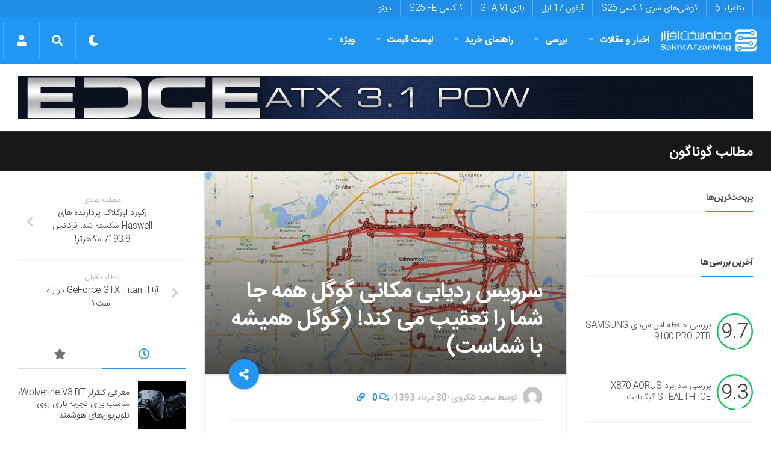

--- FILE ---
content_type: text/html; charset=utf-8
request_url: https://www.google.com/recaptcha/api2/anchor?ar=1&k=6LdjgAUTAAAAADc1eS_tJEkBSGdGzGUictjRFEG0&co=aHR0cHM6Ly9zYWtodGFmemFybWFnLmNvbTo0NDM.&hl=en&v=PoyoqOPhxBO7pBk68S4YbpHZ&size=normal&anchor-ms=20000&execute-ms=30000&cb=9vohdo8357d7
body_size: 49675
content:
<!DOCTYPE HTML><html dir="ltr" lang="en"><head><meta http-equiv="Content-Type" content="text/html; charset=UTF-8">
<meta http-equiv="X-UA-Compatible" content="IE=edge">
<title>reCAPTCHA</title>
<style type="text/css">
/* cyrillic-ext */
@font-face {
  font-family: 'Roboto';
  font-style: normal;
  font-weight: 400;
  font-stretch: 100%;
  src: url(//fonts.gstatic.com/s/roboto/v48/KFO7CnqEu92Fr1ME7kSn66aGLdTylUAMa3GUBHMdazTgWw.woff2) format('woff2');
  unicode-range: U+0460-052F, U+1C80-1C8A, U+20B4, U+2DE0-2DFF, U+A640-A69F, U+FE2E-FE2F;
}
/* cyrillic */
@font-face {
  font-family: 'Roboto';
  font-style: normal;
  font-weight: 400;
  font-stretch: 100%;
  src: url(//fonts.gstatic.com/s/roboto/v48/KFO7CnqEu92Fr1ME7kSn66aGLdTylUAMa3iUBHMdazTgWw.woff2) format('woff2');
  unicode-range: U+0301, U+0400-045F, U+0490-0491, U+04B0-04B1, U+2116;
}
/* greek-ext */
@font-face {
  font-family: 'Roboto';
  font-style: normal;
  font-weight: 400;
  font-stretch: 100%;
  src: url(//fonts.gstatic.com/s/roboto/v48/KFO7CnqEu92Fr1ME7kSn66aGLdTylUAMa3CUBHMdazTgWw.woff2) format('woff2');
  unicode-range: U+1F00-1FFF;
}
/* greek */
@font-face {
  font-family: 'Roboto';
  font-style: normal;
  font-weight: 400;
  font-stretch: 100%;
  src: url(//fonts.gstatic.com/s/roboto/v48/KFO7CnqEu92Fr1ME7kSn66aGLdTylUAMa3-UBHMdazTgWw.woff2) format('woff2');
  unicode-range: U+0370-0377, U+037A-037F, U+0384-038A, U+038C, U+038E-03A1, U+03A3-03FF;
}
/* math */
@font-face {
  font-family: 'Roboto';
  font-style: normal;
  font-weight: 400;
  font-stretch: 100%;
  src: url(//fonts.gstatic.com/s/roboto/v48/KFO7CnqEu92Fr1ME7kSn66aGLdTylUAMawCUBHMdazTgWw.woff2) format('woff2');
  unicode-range: U+0302-0303, U+0305, U+0307-0308, U+0310, U+0312, U+0315, U+031A, U+0326-0327, U+032C, U+032F-0330, U+0332-0333, U+0338, U+033A, U+0346, U+034D, U+0391-03A1, U+03A3-03A9, U+03B1-03C9, U+03D1, U+03D5-03D6, U+03F0-03F1, U+03F4-03F5, U+2016-2017, U+2034-2038, U+203C, U+2040, U+2043, U+2047, U+2050, U+2057, U+205F, U+2070-2071, U+2074-208E, U+2090-209C, U+20D0-20DC, U+20E1, U+20E5-20EF, U+2100-2112, U+2114-2115, U+2117-2121, U+2123-214F, U+2190, U+2192, U+2194-21AE, U+21B0-21E5, U+21F1-21F2, U+21F4-2211, U+2213-2214, U+2216-22FF, U+2308-230B, U+2310, U+2319, U+231C-2321, U+2336-237A, U+237C, U+2395, U+239B-23B7, U+23D0, U+23DC-23E1, U+2474-2475, U+25AF, U+25B3, U+25B7, U+25BD, U+25C1, U+25CA, U+25CC, U+25FB, U+266D-266F, U+27C0-27FF, U+2900-2AFF, U+2B0E-2B11, U+2B30-2B4C, U+2BFE, U+3030, U+FF5B, U+FF5D, U+1D400-1D7FF, U+1EE00-1EEFF;
}
/* symbols */
@font-face {
  font-family: 'Roboto';
  font-style: normal;
  font-weight: 400;
  font-stretch: 100%;
  src: url(//fonts.gstatic.com/s/roboto/v48/KFO7CnqEu92Fr1ME7kSn66aGLdTylUAMaxKUBHMdazTgWw.woff2) format('woff2');
  unicode-range: U+0001-000C, U+000E-001F, U+007F-009F, U+20DD-20E0, U+20E2-20E4, U+2150-218F, U+2190, U+2192, U+2194-2199, U+21AF, U+21E6-21F0, U+21F3, U+2218-2219, U+2299, U+22C4-22C6, U+2300-243F, U+2440-244A, U+2460-24FF, U+25A0-27BF, U+2800-28FF, U+2921-2922, U+2981, U+29BF, U+29EB, U+2B00-2BFF, U+4DC0-4DFF, U+FFF9-FFFB, U+10140-1018E, U+10190-1019C, U+101A0, U+101D0-101FD, U+102E0-102FB, U+10E60-10E7E, U+1D2C0-1D2D3, U+1D2E0-1D37F, U+1F000-1F0FF, U+1F100-1F1AD, U+1F1E6-1F1FF, U+1F30D-1F30F, U+1F315, U+1F31C, U+1F31E, U+1F320-1F32C, U+1F336, U+1F378, U+1F37D, U+1F382, U+1F393-1F39F, U+1F3A7-1F3A8, U+1F3AC-1F3AF, U+1F3C2, U+1F3C4-1F3C6, U+1F3CA-1F3CE, U+1F3D4-1F3E0, U+1F3ED, U+1F3F1-1F3F3, U+1F3F5-1F3F7, U+1F408, U+1F415, U+1F41F, U+1F426, U+1F43F, U+1F441-1F442, U+1F444, U+1F446-1F449, U+1F44C-1F44E, U+1F453, U+1F46A, U+1F47D, U+1F4A3, U+1F4B0, U+1F4B3, U+1F4B9, U+1F4BB, U+1F4BF, U+1F4C8-1F4CB, U+1F4D6, U+1F4DA, U+1F4DF, U+1F4E3-1F4E6, U+1F4EA-1F4ED, U+1F4F7, U+1F4F9-1F4FB, U+1F4FD-1F4FE, U+1F503, U+1F507-1F50B, U+1F50D, U+1F512-1F513, U+1F53E-1F54A, U+1F54F-1F5FA, U+1F610, U+1F650-1F67F, U+1F687, U+1F68D, U+1F691, U+1F694, U+1F698, U+1F6AD, U+1F6B2, U+1F6B9-1F6BA, U+1F6BC, U+1F6C6-1F6CF, U+1F6D3-1F6D7, U+1F6E0-1F6EA, U+1F6F0-1F6F3, U+1F6F7-1F6FC, U+1F700-1F7FF, U+1F800-1F80B, U+1F810-1F847, U+1F850-1F859, U+1F860-1F887, U+1F890-1F8AD, U+1F8B0-1F8BB, U+1F8C0-1F8C1, U+1F900-1F90B, U+1F93B, U+1F946, U+1F984, U+1F996, U+1F9E9, U+1FA00-1FA6F, U+1FA70-1FA7C, U+1FA80-1FA89, U+1FA8F-1FAC6, U+1FACE-1FADC, U+1FADF-1FAE9, U+1FAF0-1FAF8, U+1FB00-1FBFF;
}
/* vietnamese */
@font-face {
  font-family: 'Roboto';
  font-style: normal;
  font-weight: 400;
  font-stretch: 100%;
  src: url(//fonts.gstatic.com/s/roboto/v48/KFO7CnqEu92Fr1ME7kSn66aGLdTylUAMa3OUBHMdazTgWw.woff2) format('woff2');
  unicode-range: U+0102-0103, U+0110-0111, U+0128-0129, U+0168-0169, U+01A0-01A1, U+01AF-01B0, U+0300-0301, U+0303-0304, U+0308-0309, U+0323, U+0329, U+1EA0-1EF9, U+20AB;
}
/* latin-ext */
@font-face {
  font-family: 'Roboto';
  font-style: normal;
  font-weight: 400;
  font-stretch: 100%;
  src: url(//fonts.gstatic.com/s/roboto/v48/KFO7CnqEu92Fr1ME7kSn66aGLdTylUAMa3KUBHMdazTgWw.woff2) format('woff2');
  unicode-range: U+0100-02BA, U+02BD-02C5, U+02C7-02CC, U+02CE-02D7, U+02DD-02FF, U+0304, U+0308, U+0329, U+1D00-1DBF, U+1E00-1E9F, U+1EF2-1EFF, U+2020, U+20A0-20AB, U+20AD-20C0, U+2113, U+2C60-2C7F, U+A720-A7FF;
}
/* latin */
@font-face {
  font-family: 'Roboto';
  font-style: normal;
  font-weight: 400;
  font-stretch: 100%;
  src: url(//fonts.gstatic.com/s/roboto/v48/KFO7CnqEu92Fr1ME7kSn66aGLdTylUAMa3yUBHMdazQ.woff2) format('woff2');
  unicode-range: U+0000-00FF, U+0131, U+0152-0153, U+02BB-02BC, U+02C6, U+02DA, U+02DC, U+0304, U+0308, U+0329, U+2000-206F, U+20AC, U+2122, U+2191, U+2193, U+2212, U+2215, U+FEFF, U+FFFD;
}
/* cyrillic-ext */
@font-face {
  font-family: 'Roboto';
  font-style: normal;
  font-weight: 500;
  font-stretch: 100%;
  src: url(//fonts.gstatic.com/s/roboto/v48/KFO7CnqEu92Fr1ME7kSn66aGLdTylUAMa3GUBHMdazTgWw.woff2) format('woff2');
  unicode-range: U+0460-052F, U+1C80-1C8A, U+20B4, U+2DE0-2DFF, U+A640-A69F, U+FE2E-FE2F;
}
/* cyrillic */
@font-face {
  font-family: 'Roboto';
  font-style: normal;
  font-weight: 500;
  font-stretch: 100%;
  src: url(//fonts.gstatic.com/s/roboto/v48/KFO7CnqEu92Fr1ME7kSn66aGLdTylUAMa3iUBHMdazTgWw.woff2) format('woff2');
  unicode-range: U+0301, U+0400-045F, U+0490-0491, U+04B0-04B1, U+2116;
}
/* greek-ext */
@font-face {
  font-family: 'Roboto';
  font-style: normal;
  font-weight: 500;
  font-stretch: 100%;
  src: url(//fonts.gstatic.com/s/roboto/v48/KFO7CnqEu92Fr1ME7kSn66aGLdTylUAMa3CUBHMdazTgWw.woff2) format('woff2');
  unicode-range: U+1F00-1FFF;
}
/* greek */
@font-face {
  font-family: 'Roboto';
  font-style: normal;
  font-weight: 500;
  font-stretch: 100%;
  src: url(//fonts.gstatic.com/s/roboto/v48/KFO7CnqEu92Fr1ME7kSn66aGLdTylUAMa3-UBHMdazTgWw.woff2) format('woff2');
  unicode-range: U+0370-0377, U+037A-037F, U+0384-038A, U+038C, U+038E-03A1, U+03A3-03FF;
}
/* math */
@font-face {
  font-family: 'Roboto';
  font-style: normal;
  font-weight: 500;
  font-stretch: 100%;
  src: url(//fonts.gstatic.com/s/roboto/v48/KFO7CnqEu92Fr1ME7kSn66aGLdTylUAMawCUBHMdazTgWw.woff2) format('woff2');
  unicode-range: U+0302-0303, U+0305, U+0307-0308, U+0310, U+0312, U+0315, U+031A, U+0326-0327, U+032C, U+032F-0330, U+0332-0333, U+0338, U+033A, U+0346, U+034D, U+0391-03A1, U+03A3-03A9, U+03B1-03C9, U+03D1, U+03D5-03D6, U+03F0-03F1, U+03F4-03F5, U+2016-2017, U+2034-2038, U+203C, U+2040, U+2043, U+2047, U+2050, U+2057, U+205F, U+2070-2071, U+2074-208E, U+2090-209C, U+20D0-20DC, U+20E1, U+20E5-20EF, U+2100-2112, U+2114-2115, U+2117-2121, U+2123-214F, U+2190, U+2192, U+2194-21AE, U+21B0-21E5, U+21F1-21F2, U+21F4-2211, U+2213-2214, U+2216-22FF, U+2308-230B, U+2310, U+2319, U+231C-2321, U+2336-237A, U+237C, U+2395, U+239B-23B7, U+23D0, U+23DC-23E1, U+2474-2475, U+25AF, U+25B3, U+25B7, U+25BD, U+25C1, U+25CA, U+25CC, U+25FB, U+266D-266F, U+27C0-27FF, U+2900-2AFF, U+2B0E-2B11, U+2B30-2B4C, U+2BFE, U+3030, U+FF5B, U+FF5D, U+1D400-1D7FF, U+1EE00-1EEFF;
}
/* symbols */
@font-face {
  font-family: 'Roboto';
  font-style: normal;
  font-weight: 500;
  font-stretch: 100%;
  src: url(//fonts.gstatic.com/s/roboto/v48/KFO7CnqEu92Fr1ME7kSn66aGLdTylUAMaxKUBHMdazTgWw.woff2) format('woff2');
  unicode-range: U+0001-000C, U+000E-001F, U+007F-009F, U+20DD-20E0, U+20E2-20E4, U+2150-218F, U+2190, U+2192, U+2194-2199, U+21AF, U+21E6-21F0, U+21F3, U+2218-2219, U+2299, U+22C4-22C6, U+2300-243F, U+2440-244A, U+2460-24FF, U+25A0-27BF, U+2800-28FF, U+2921-2922, U+2981, U+29BF, U+29EB, U+2B00-2BFF, U+4DC0-4DFF, U+FFF9-FFFB, U+10140-1018E, U+10190-1019C, U+101A0, U+101D0-101FD, U+102E0-102FB, U+10E60-10E7E, U+1D2C0-1D2D3, U+1D2E0-1D37F, U+1F000-1F0FF, U+1F100-1F1AD, U+1F1E6-1F1FF, U+1F30D-1F30F, U+1F315, U+1F31C, U+1F31E, U+1F320-1F32C, U+1F336, U+1F378, U+1F37D, U+1F382, U+1F393-1F39F, U+1F3A7-1F3A8, U+1F3AC-1F3AF, U+1F3C2, U+1F3C4-1F3C6, U+1F3CA-1F3CE, U+1F3D4-1F3E0, U+1F3ED, U+1F3F1-1F3F3, U+1F3F5-1F3F7, U+1F408, U+1F415, U+1F41F, U+1F426, U+1F43F, U+1F441-1F442, U+1F444, U+1F446-1F449, U+1F44C-1F44E, U+1F453, U+1F46A, U+1F47D, U+1F4A3, U+1F4B0, U+1F4B3, U+1F4B9, U+1F4BB, U+1F4BF, U+1F4C8-1F4CB, U+1F4D6, U+1F4DA, U+1F4DF, U+1F4E3-1F4E6, U+1F4EA-1F4ED, U+1F4F7, U+1F4F9-1F4FB, U+1F4FD-1F4FE, U+1F503, U+1F507-1F50B, U+1F50D, U+1F512-1F513, U+1F53E-1F54A, U+1F54F-1F5FA, U+1F610, U+1F650-1F67F, U+1F687, U+1F68D, U+1F691, U+1F694, U+1F698, U+1F6AD, U+1F6B2, U+1F6B9-1F6BA, U+1F6BC, U+1F6C6-1F6CF, U+1F6D3-1F6D7, U+1F6E0-1F6EA, U+1F6F0-1F6F3, U+1F6F7-1F6FC, U+1F700-1F7FF, U+1F800-1F80B, U+1F810-1F847, U+1F850-1F859, U+1F860-1F887, U+1F890-1F8AD, U+1F8B0-1F8BB, U+1F8C0-1F8C1, U+1F900-1F90B, U+1F93B, U+1F946, U+1F984, U+1F996, U+1F9E9, U+1FA00-1FA6F, U+1FA70-1FA7C, U+1FA80-1FA89, U+1FA8F-1FAC6, U+1FACE-1FADC, U+1FADF-1FAE9, U+1FAF0-1FAF8, U+1FB00-1FBFF;
}
/* vietnamese */
@font-face {
  font-family: 'Roboto';
  font-style: normal;
  font-weight: 500;
  font-stretch: 100%;
  src: url(//fonts.gstatic.com/s/roboto/v48/KFO7CnqEu92Fr1ME7kSn66aGLdTylUAMa3OUBHMdazTgWw.woff2) format('woff2');
  unicode-range: U+0102-0103, U+0110-0111, U+0128-0129, U+0168-0169, U+01A0-01A1, U+01AF-01B0, U+0300-0301, U+0303-0304, U+0308-0309, U+0323, U+0329, U+1EA0-1EF9, U+20AB;
}
/* latin-ext */
@font-face {
  font-family: 'Roboto';
  font-style: normal;
  font-weight: 500;
  font-stretch: 100%;
  src: url(//fonts.gstatic.com/s/roboto/v48/KFO7CnqEu92Fr1ME7kSn66aGLdTylUAMa3KUBHMdazTgWw.woff2) format('woff2');
  unicode-range: U+0100-02BA, U+02BD-02C5, U+02C7-02CC, U+02CE-02D7, U+02DD-02FF, U+0304, U+0308, U+0329, U+1D00-1DBF, U+1E00-1E9F, U+1EF2-1EFF, U+2020, U+20A0-20AB, U+20AD-20C0, U+2113, U+2C60-2C7F, U+A720-A7FF;
}
/* latin */
@font-face {
  font-family: 'Roboto';
  font-style: normal;
  font-weight: 500;
  font-stretch: 100%;
  src: url(//fonts.gstatic.com/s/roboto/v48/KFO7CnqEu92Fr1ME7kSn66aGLdTylUAMa3yUBHMdazQ.woff2) format('woff2');
  unicode-range: U+0000-00FF, U+0131, U+0152-0153, U+02BB-02BC, U+02C6, U+02DA, U+02DC, U+0304, U+0308, U+0329, U+2000-206F, U+20AC, U+2122, U+2191, U+2193, U+2212, U+2215, U+FEFF, U+FFFD;
}
/* cyrillic-ext */
@font-face {
  font-family: 'Roboto';
  font-style: normal;
  font-weight: 900;
  font-stretch: 100%;
  src: url(//fonts.gstatic.com/s/roboto/v48/KFO7CnqEu92Fr1ME7kSn66aGLdTylUAMa3GUBHMdazTgWw.woff2) format('woff2');
  unicode-range: U+0460-052F, U+1C80-1C8A, U+20B4, U+2DE0-2DFF, U+A640-A69F, U+FE2E-FE2F;
}
/* cyrillic */
@font-face {
  font-family: 'Roboto';
  font-style: normal;
  font-weight: 900;
  font-stretch: 100%;
  src: url(//fonts.gstatic.com/s/roboto/v48/KFO7CnqEu92Fr1ME7kSn66aGLdTylUAMa3iUBHMdazTgWw.woff2) format('woff2');
  unicode-range: U+0301, U+0400-045F, U+0490-0491, U+04B0-04B1, U+2116;
}
/* greek-ext */
@font-face {
  font-family: 'Roboto';
  font-style: normal;
  font-weight: 900;
  font-stretch: 100%;
  src: url(//fonts.gstatic.com/s/roboto/v48/KFO7CnqEu92Fr1ME7kSn66aGLdTylUAMa3CUBHMdazTgWw.woff2) format('woff2');
  unicode-range: U+1F00-1FFF;
}
/* greek */
@font-face {
  font-family: 'Roboto';
  font-style: normal;
  font-weight: 900;
  font-stretch: 100%;
  src: url(//fonts.gstatic.com/s/roboto/v48/KFO7CnqEu92Fr1ME7kSn66aGLdTylUAMa3-UBHMdazTgWw.woff2) format('woff2');
  unicode-range: U+0370-0377, U+037A-037F, U+0384-038A, U+038C, U+038E-03A1, U+03A3-03FF;
}
/* math */
@font-face {
  font-family: 'Roboto';
  font-style: normal;
  font-weight: 900;
  font-stretch: 100%;
  src: url(//fonts.gstatic.com/s/roboto/v48/KFO7CnqEu92Fr1ME7kSn66aGLdTylUAMawCUBHMdazTgWw.woff2) format('woff2');
  unicode-range: U+0302-0303, U+0305, U+0307-0308, U+0310, U+0312, U+0315, U+031A, U+0326-0327, U+032C, U+032F-0330, U+0332-0333, U+0338, U+033A, U+0346, U+034D, U+0391-03A1, U+03A3-03A9, U+03B1-03C9, U+03D1, U+03D5-03D6, U+03F0-03F1, U+03F4-03F5, U+2016-2017, U+2034-2038, U+203C, U+2040, U+2043, U+2047, U+2050, U+2057, U+205F, U+2070-2071, U+2074-208E, U+2090-209C, U+20D0-20DC, U+20E1, U+20E5-20EF, U+2100-2112, U+2114-2115, U+2117-2121, U+2123-214F, U+2190, U+2192, U+2194-21AE, U+21B0-21E5, U+21F1-21F2, U+21F4-2211, U+2213-2214, U+2216-22FF, U+2308-230B, U+2310, U+2319, U+231C-2321, U+2336-237A, U+237C, U+2395, U+239B-23B7, U+23D0, U+23DC-23E1, U+2474-2475, U+25AF, U+25B3, U+25B7, U+25BD, U+25C1, U+25CA, U+25CC, U+25FB, U+266D-266F, U+27C0-27FF, U+2900-2AFF, U+2B0E-2B11, U+2B30-2B4C, U+2BFE, U+3030, U+FF5B, U+FF5D, U+1D400-1D7FF, U+1EE00-1EEFF;
}
/* symbols */
@font-face {
  font-family: 'Roboto';
  font-style: normal;
  font-weight: 900;
  font-stretch: 100%;
  src: url(//fonts.gstatic.com/s/roboto/v48/KFO7CnqEu92Fr1ME7kSn66aGLdTylUAMaxKUBHMdazTgWw.woff2) format('woff2');
  unicode-range: U+0001-000C, U+000E-001F, U+007F-009F, U+20DD-20E0, U+20E2-20E4, U+2150-218F, U+2190, U+2192, U+2194-2199, U+21AF, U+21E6-21F0, U+21F3, U+2218-2219, U+2299, U+22C4-22C6, U+2300-243F, U+2440-244A, U+2460-24FF, U+25A0-27BF, U+2800-28FF, U+2921-2922, U+2981, U+29BF, U+29EB, U+2B00-2BFF, U+4DC0-4DFF, U+FFF9-FFFB, U+10140-1018E, U+10190-1019C, U+101A0, U+101D0-101FD, U+102E0-102FB, U+10E60-10E7E, U+1D2C0-1D2D3, U+1D2E0-1D37F, U+1F000-1F0FF, U+1F100-1F1AD, U+1F1E6-1F1FF, U+1F30D-1F30F, U+1F315, U+1F31C, U+1F31E, U+1F320-1F32C, U+1F336, U+1F378, U+1F37D, U+1F382, U+1F393-1F39F, U+1F3A7-1F3A8, U+1F3AC-1F3AF, U+1F3C2, U+1F3C4-1F3C6, U+1F3CA-1F3CE, U+1F3D4-1F3E0, U+1F3ED, U+1F3F1-1F3F3, U+1F3F5-1F3F7, U+1F408, U+1F415, U+1F41F, U+1F426, U+1F43F, U+1F441-1F442, U+1F444, U+1F446-1F449, U+1F44C-1F44E, U+1F453, U+1F46A, U+1F47D, U+1F4A3, U+1F4B0, U+1F4B3, U+1F4B9, U+1F4BB, U+1F4BF, U+1F4C8-1F4CB, U+1F4D6, U+1F4DA, U+1F4DF, U+1F4E3-1F4E6, U+1F4EA-1F4ED, U+1F4F7, U+1F4F9-1F4FB, U+1F4FD-1F4FE, U+1F503, U+1F507-1F50B, U+1F50D, U+1F512-1F513, U+1F53E-1F54A, U+1F54F-1F5FA, U+1F610, U+1F650-1F67F, U+1F687, U+1F68D, U+1F691, U+1F694, U+1F698, U+1F6AD, U+1F6B2, U+1F6B9-1F6BA, U+1F6BC, U+1F6C6-1F6CF, U+1F6D3-1F6D7, U+1F6E0-1F6EA, U+1F6F0-1F6F3, U+1F6F7-1F6FC, U+1F700-1F7FF, U+1F800-1F80B, U+1F810-1F847, U+1F850-1F859, U+1F860-1F887, U+1F890-1F8AD, U+1F8B0-1F8BB, U+1F8C0-1F8C1, U+1F900-1F90B, U+1F93B, U+1F946, U+1F984, U+1F996, U+1F9E9, U+1FA00-1FA6F, U+1FA70-1FA7C, U+1FA80-1FA89, U+1FA8F-1FAC6, U+1FACE-1FADC, U+1FADF-1FAE9, U+1FAF0-1FAF8, U+1FB00-1FBFF;
}
/* vietnamese */
@font-face {
  font-family: 'Roboto';
  font-style: normal;
  font-weight: 900;
  font-stretch: 100%;
  src: url(//fonts.gstatic.com/s/roboto/v48/KFO7CnqEu92Fr1ME7kSn66aGLdTylUAMa3OUBHMdazTgWw.woff2) format('woff2');
  unicode-range: U+0102-0103, U+0110-0111, U+0128-0129, U+0168-0169, U+01A0-01A1, U+01AF-01B0, U+0300-0301, U+0303-0304, U+0308-0309, U+0323, U+0329, U+1EA0-1EF9, U+20AB;
}
/* latin-ext */
@font-face {
  font-family: 'Roboto';
  font-style: normal;
  font-weight: 900;
  font-stretch: 100%;
  src: url(//fonts.gstatic.com/s/roboto/v48/KFO7CnqEu92Fr1ME7kSn66aGLdTylUAMa3KUBHMdazTgWw.woff2) format('woff2');
  unicode-range: U+0100-02BA, U+02BD-02C5, U+02C7-02CC, U+02CE-02D7, U+02DD-02FF, U+0304, U+0308, U+0329, U+1D00-1DBF, U+1E00-1E9F, U+1EF2-1EFF, U+2020, U+20A0-20AB, U+20AD-20C0, U+2113, U+2C60-2C7F, U+A720-A7FF;
}
/* latin */
@font-face {
  font-family: 'Roboto';
  font-style: normal;
  font-weight: 900;
  font-stretch: 100%;
  src: url(//fonts.gstatic.com/s/roboto/v48/KFO7CnqEu92Fr1ME7kSn66aGLdTylUAMa3yUBHMdazQ.woff2) format('woff2');
  unicode-range: U+0000-00FF, U+0131, U+0152-0153, U+02BB-02BC, U+02C6, U+02DA, U+02DC, U+0304, U+0308, U+0329, U+2000-206F, U+20AC, U+2122, U+2191, U+2193, U+2212, U+2215, U+FEFF, U+FFFD;
}

</style>
<link rel="stylesheet" type="text/css" href="https://www.gstatic.com/recaptcha/releases/PoyoqOPhxBO7pBk68S4YbpHZ/styles__ltr.css">
<script nonce="9MPzQeLP9-m7oFM6utzt5g" type="text/javascript">window['__recaptcha_api'] = 'https://www.google.com/recaptcha/api2/';</script>
<script type="text/javascript" src="https://www.gstatic.com/recaptcha/releases/PoyoqOPhxBO7pBk68S4YbpHZ/recaptcha__en.js" nonce="9MPzQeLP9-m7oFM6utzt5g">
      
    </script></head>
<body><div id="rc-anchor-alert" class="rc-anchor-alert"></div>
<input type="hidden" id="recaptcha-token" value="[base64]">
<script type="text/javascript" nonce="9MPzQeLP9-m7oFM6utzt5g">
      recaptcha.anchor.Main.init("[\x22ainput\x22,[\x22bgdata\x22,\x22\x22,\[base64]/[base64]/[base64]/ZyhXLGgpOnEoW04sMjEsbF0sVywwKSxoKSxmYWxzZSxmYWxzZSl9Y2F0Y2goayl7RygzNTgsVyk/[base64]/[base64]/[base64]/[base64]/[base64]/[base64]/[base64]/bmV3IEJbT10oRFswXSk6dz09Mj9uZXcgQltPXShEWzBdLERbMV0pOnc9PTM/bmV3IEJbT10oRFswXSxEWzFdLERbMl0pOnc9PTQ/[base64]/[base64]/[base64]/[base64]/[base64]\\u003d\x22,\[base64]\\u003d\\u003d\x22,\x22LWw5WMOAeRDCg8KmwpLDnMKQw7nCgsOQMsKkVsOSfsOyOcOSwoB8wozCiibCk3dpb0jClMKWb3vDjDIKfHLDkmEmwqEMBMKralDCrRl0wqEnwqHCugHDr8OYw4xmw7olw44ddz/DocOWwo1KcVhTwqHCvyjCq8OQBMO1ccO0wpzCkB53GRNpRzfCllbDuibDtkfDhVItbwEvdMKJORfCmm3Ct33DoMKbw7rDgMOhJMKHwr4IMsO8HMOFwp3Co0zClxx7BsKYwrUkOGVBYEoSMMO8UHTDp8Oxw7Mnw5RawpBfKCXDrzvCgcOcw7jCqVYgw5/CilJHw4PDjxTDsiQ+PzXDusKQw6LCv8Kqwr5ww4rDvQ3Ch8OHw7DCqW/CvwvCtsOlWBNzFsOFwopBwqvDoXlWw51fwo9+PcO1w4AtQSrChcKMwqNFwqMOa8O8K8Kzwod6woMCw4Vnw5bCjgbDlcOfUX7DnClIw7TDp8O/w6x4LCzDkMKKw5xYwo59eTnCh2JLw6rCiXwnwr0sw4jCgQHDusKkWjU9wrsLwqQqS8Oqw4JFw5jDhsKWEB89YVoMdSgeAxLDtMOLKUxow5fDhcOrw4jDk8Oiw7Nfw7zCj8Oiw5bDgMO9K2Bpw7dLPMOVw5/[base64]/Ci8O6w47DrMOACcKVH8O5w77CizfCrMKpw7VManJuwp7DjsOHcsOJNsKYJMKvwrgAEl4UTzpcQ3TDrBHDiGnCjcKbwr/Cq3nDgsOYccKhZ8O9PiYbwroeDk8LwqoSwq3Cg8OYwohtR1HDqcO5wpvCqUXDt8OlwoRleMOwwrZ+GcOMQS/CuQVjwpdlRkrDuD7CmQzCisOtP8KiMW7DrMOGwqLDjkZjw7zCjcOWwpDCqMOnV8KmDUldK8K1w7hoOybCpVXCt3bDrcOpLGcmwplsagFpY8KmwpXCvsOVQVDCnxQ9WCwgAH/DlWoYLDbDk2zDqBp2HF/Cu8OTwqLDqsKIwqHCi3UYw53Cn8KEwpcVDcOqV8K/w6AFw4Ryw6HDtsOFwqpYH1NXQcKLWhECw755wr5Dfiluaw7Cuk3Cn8KXwrJYAi8fwrnClcKfw68Aw4HCtMO9wqUbQsOiaVXCkSEpa0bCnVjDrcOnwo4hwppuCwFRwpfCqAprYV9xc8OPw6rDkkHDicO1MMO3PS5FTy/CrW7ClsOAw4bCnD3CkcK5P8KVw7psw7bDrMO+w692LcOVI8O/w6TDryNHNhnDvz7Cu2vDscK5QMOdFzYfw5x/[base64]/CvDVYbHjDksOMw6jDjcO7w5vCscKJwo3DhirChXtvwr5vw7TCt8K9wo/[base64]/CvsOnZljCr3o0D8OzIy7CucOPBsKXdD1qTGbDrcKkBVRFw7HCmijCqsOgPyfDsMKBSl5Qw5RRwr87w6ssw7d2WMKoAX7DlsK/[base64]/CnsOrwq10BFnDvcK9w7wPcMKuw44zwrQDw57CklzCqUpdwqjDtcOLw4Buw5EdBcKja8KTw4XCjiLChHfDvHPDrMKWUMOdesKrAcKECMKew51tw5/Cj8K6w4jCiMO+w6fDnMO4YA4pw65RYcOQKxPDoMKeSHvDn2QEeMK3McKcXMKaw69Qw6oww657w5FqHHAgfRnCpVUowrHDncKGbSjDuCLDgsO2woNMwqPDtG/DssOTCcKQFA0pK8Orc8KHGBPDjkjDkXhEQcKAw5TDq8Kiwr/[base64]/[base64]/Dg8OkMwrCmjbCvWEkTsKDw6M8wrLDnS3Co8KzwofDusKcS8O7wp5AwrrDhsO3wrZYw5DCqMKMdcOswpIIVcOEVgd2w5PChsKgwocHDH3DuG7CrTcUWCpawovCucOCwo/ClMKUbMKQw5fDsmQ7OsKAwqd4wpzCrMKfCjLCmMKpw57ChAMEw4TCmGU2woEdBcKvw6RnJsOlSsKYBsOcOcOuw7/[base64]/w6oqKMOKwo9qFWYiwqnCi3wIH8KqSUJSw6HDnMKMw6Q4w53CkMKvIcOKw6rDrU/CrMK8OcKQw7HDjlzDqBTCq8Opw64uwrTDsCDCmcOeUMOGJErDssO8OMK8KcOAw58jw7Vrwq0dbXjCvW7ClTfCmMOYHkJnKhjCqU0IwpQnbCbDscK+fCwaNcKUw4hJw7XCs2vCpsKfw7dbw7HDjcO9wrhJI8O6w5FAw4TDu8OycnfDlxrDu8Opwr9IWw/CmcONPQzDvcOhdMKFbgFxacKswqbDqcK0EXHCjcOewrEId13DsMONATTCrsKdcQLDs8K/wrRpwoXDinTCigtTwqtjNcOcwoYcw4F0NcKiIFAJMW4QTcKFUWQQK8OMw6kXDyTDmELDpBNaa28Ew5HDr8O7fsOAw4E9PMKtwowATTrCrU/CoFJYwo9Xw5/DqULCjcKNw4fChQfCiHXDrCxAKMO8asKdwokiVGzDsMK1b8Kzwp3ClAlww4zDiMKVfCp+woEuVsKmw71iw5HDpi/Dj3nDnWvDiAUkwoJSDxPDuG7DjMOpw7BSKGnDhcKhaR4xwrDDm8KOwoDDkRdMMsKpwqpSw5sfFsOgEcO/[base64]/[base64]/CkRAqSU8pwoTClsKHGcONHS1Owr/CmWbDuVfCrMOKw5fDjDAUM8K3wpBNd8OOYxHCow3Ci8KFw7Ymw6zDp3fCocOyeUMaw6TDsMOmYMKRQMOjwp/CiFbCt2t3SmTCusKtwpzDl8KwEFbDuMO4wpnChxRDFknCvsK8E8KyDzTCuMO+H8KSaGXDssKeBcKBJVDDtsO+D8KAwq8+w5NGwqDCgcOHMcKBw7s7w79/dmjClMO/ccK/wqrCqMO6w5t4w6vCrcO/emI9w4LDmMOCwq14w7vDn8KBw6ExwoDDqnrDkV9GNB9Bw78/wrbCh1fCmyfCuEJva3cKScOoM8OfwqPCqTHDiQ/DncO/c2x/c8K1bXIPw5gSBHFKwo1mwoLChcK3wrbDs8O1ZXcVw5vDksKyw7Q8OsO6ISLDncKkw7QFwq18RRPDo8KlAxZAAj/DmhfCvBE2w5ItwoUDNMOPwrEgcMONw48LesOdwo4+fU0+HVd/w4jCsFYRM17CoXwGKsKOSgkCLV5rUzpXHcOjw7TCicKFw5dyw5NAT8OgIcKSwodfwqLCn8OVMQE1FSfDmMOdwpxVd8OWwoPChlJKw57DkjfCs8KBVMKlw6NYAGFxChVbwo14fFHDmMKNOcK1KsKkcMOxwoLCn8OHcXRUFAXCk8KdZFnCv1fDtyAYw4RFJsKXwr1xw5/CuXplw7nDgcKqw7NAGcK6wobChwHDuMKQwqVrBg9Wwo3Ck8K7w6DCliAJCm8+DTDCosKUw7XDu8OZwqdEwqEwwp/CpMOvw4N6UV/CvF3DsENrcXDCpsKuHsK7Tnwtw77DmXsdVSrCocK0wrQwWsOaSiFUO2Nuwrxlwo/CoMODw5/[base64]/ScOefjDCrBPChsKSGVTDjsKaFcK/M2LCkcO6CAUJw7jDsMKNCMO3YUTCvHvCi8KWw4/DmxoIOS58wocGw79wwo/CnFnDpcONwr7DnBkuICMNw5UmKAw0UCHCn8OzFMK6Jm1HECLCiMKjYF7Dm8KzaE7DqMO4HMOswoELwqMCARHDu8ORwo7DusO9wrrDusOow47Dh8OuwpnCgsKVFcOUN1PDlnDCqcKTYsO6woxecm1LShvDlD5hRWfDl24Fw4kUOghsLMKNwoTCvsO9wrLDuDbDq3/Cp1ZwW8OoIsKwwoANP2LCh2NQw4d0woTCjTl3wobCjS7DjndfRjXCsSTDkCJLw7UuY8KQbcKMJRnDm8OJwp7CuMKRwpfDk8OeJcOxZcKdwqE8wpXDmcKywooHwpjDjsKmC3fChTEqwoPDuwvCsnHCpMKmwqcswojCinHCiCcXNMOyw5nCrsOROirCj8Ofwrcywo/CjiHCocO0dMOvwoTDgsK+w4oVF8KXA8OGw5fDtWXCr8O8wrvCuHfDnikEXsOJQcKec8K8w5Qmwo3DsCh3NMOew5vCqHkeEMKewoLDjcOPPMKSw7/Dh8KGw7Nyf2l4wp8LKMKVw4/Dslsaw6nDkw/[base64]/QwZZwo/CvcOVAcKNUm4TacObwp/CksOuw4PCmMOaw4gNFT7DqR0Jw4QST8Ohw4LDsUDDj8KRw58iw7fCscKrYxnCk8KTw4rDok8rSWfDl8ODwrRBW2VaNcOCw7/CpsONCSAWwrLCsMOhw5/CtsK0wqEyBcO2RsOzw5wTw5LDm1N2VwpPGcOoZlLDrMO3fEYvw57CqMK9wo0NJTjCv3vCqsKgNMK5VAjCjBtuwpYzVVHDosOVesKDMB9fPcOETzJbwoEhw4HCk8OaVzfChnpcwrjDncONwqJZwpLDscOHwoTDskTDoytSwqvCo8Kkwp0YH3w/[base64]/[base64]/[base64]/wq9rw57CoCbDvQDCr0liw6AQwqg3w6J5asKKC3/DrGjDlMKowpBnGGtawr7CiBQHRsKsXsKCOsO5GHkzJMKQHyEIwoonwrIfbMKWwqXDk8K5RsOjw6TDsE9cD3zCml3DlcKnVW/DrMKAVxEvEMOzw5gnGEvChV3CpQvClMKkEHDChsOowosdPwobIXjDtTvClsO4Umpiw55pDS7DjsKWw45lw7U0IcKFw5c2wo3CocOuwoA+KkI8ewTDn8KtOQzCkMKEw5nCj8K1w74fKsO8c1J8LQPDr8O7w6x6KHzCpsOhw5N1TiZNwogbP0LDpy/Cqhcfw4XDqEDCsMKIOMKRw50rw4MTViYgHSp3wrbCqhNBw5bCiQLCkXdiRDTCvcKyb1zCscKzR8Ogw4AGwqjCkTh/wqVBw7d2w4DDtcOScWbDlMKpwrXDmWjDrcOTw6nDpsKTcsK3wqbDtDQ/GcOww7ZYRUMpwrnCmD3DlxYXEkvCixLCunB1GMO+JgESwpILw7V9wpvCryPDkCrCu8KTf2pkcMO0fzPDjWkrCFUzwp3DhsOCNhtKcMK6EcKmwoRgw7HDpsOow5J0EhMaIFIuNcOJaMKIXMOJLR/DlwvDjH3DrG5AH258w64mRybDjE1PN8OUwpEYN8Kvw4tJwpVLw5nCj8KxwrvDhSbDknDCsC0ow5FzwqfDqMOlw5XCoAkxwqLDqH3CpMKHw685w6/[base64]/Wi8ywo9EwqzCuGvDu8ODw7ZgAsONw4csLcKWw79Mw7IlIVjDhcKuEMO2E8O/wpvDqcOTwrBOfTsCw7TDvWhpb2PDgcOPFQ1lwpDDjsOjwrU9asODCk9/[base64]/[base64]/DlhjDv3fDsjkJwqTCjRjDs8KNYcKISRs/[base64]/NBYkPcKCwovDlzgwTHUIWcOVAMK7MUnCiGfCmsKPcT/ChsKPO8O6P8Kmw6ZjGsOZZsOYGRVoDsOowoBhUFbDkcOwUcOIN8O3UHXDs8OJw4LDq8O8AmHDsXJKwpAww5vDnsKBwrdOwqdOw6vCisOQwqANw4Ynw4gYw4bCgcObwp3DoSvCpcOBDQXDpFjCkhLDjg/CsMOuS8OBMcOWwpfCv8OFbT3ClsOKw4Y/[base64]/w6Qvw7sMw6jCtjR/AcOlw6bDqMOgwoEjwpvCgFfDgsORcMKVOnAOa0bDr8Okw7TDmcKkwr/CoB7DszMLwos6aMKmwrnDimvDtcOMVsKaBRnDs8OlIXZwwpvDmsKXbXXCgTlnwqXCin8CLS1APEBjwqJscTYZw5LCnhJXZmPDhmTDssOwwrt0w6/DgMOxR8O9wpsXw73ClhVrwq3Dh0TCkBZNw4dow7lQYMK6NcOHWsKOwrV5w5PCoWtHwrXDqT1Sw68ww7EdKsOJw5ssP8KFHMKxwpxBdMKLIXXDtgfCjcKAw5ogAsOzw5/Djl3DvcKDUcOVPcKNwo44EBtxwpdqwpbCg8ONwolQw4RQLk8ofBLCscKnYMOew67Cv8OxwqJnwqkLV8KmBUrDocKjw6vDucKdwp45G8OBQT/CvsO0w4TDq3gkY8KNEDfDoFbCg8OvOk9mw4dmPcO0wojDgl9xCTRFwoPCnk/Dv8Krw47DqQPDh8KcCRTDqmBpw4hUw6jDikXDqcOYwpnCsMKcdWEkDsOjcE4+w5PCqcOaazsaw58XwrzCkMKwZVkWHsOGwqAHP8KBOgU0w4LDl8ODwqdOSMKnRcKiwrtzw50PZsK4w6s2w4XCvMOgARXCqcKZw6c5wpdhw7jDvcKNAFsYBMOpAMO0CE/DuVrDjMKiwodZwr8+w4bDnFN/[base64]/CoR3DkcO7aUVZw5F0w64dP8KSw7DCs8KlalnClcKRw4Aew7Q3wqp4QgjCicOhwqc/wpfDpjjCqxfDo8O/G8KETC1ucRJXwq7DnyoywofDkMKwworDpRh2LkXCl8KlC8KuwpYQW0IlUMK7OMOnUCl9fC3DosO3R3VSwq4bwp4KG8K1w5LDlMO9OcO0w4cqZsOjwr/Dp0rDtAx9GUFRJcOYw6kQw4BVWFEaw4PDnxTCssOGccKcexfCisOjw5cfw4gIJcOzL2/ClQXCmcOqwrR4VcKPQH87w7/[base64]/w7nCnMOmw7pdwqHDuiLCsMOrFQXDusKGUnNsw5HDh8Ksw6Aww4bCnCzCrMORw74Cwr3Ci8K6FsKRwoEXQGwzFm3CmcKjNMKcwpDCgSvCnsKowobDoMKywozDp3YGOBPDjwDCuC1bHBZiw7FwVsOASk96wofCji/Dhm3CmcKROsK4wp8Ef8Ocw5DCtkjDrXddw4jCq8OiS0kxw4/DsUVaJMKyGHLCnMKlE8OTw5giwpVWw5kRw67CsGHCocKRw7R/[base64]/GRPDgEbCp0p0w59sL8OuwoRmN8OCw7IncsK3GsO9w7Uow6ljVifCmMKxWBrDmgPCozzCusKvfMO0w69JwqrDpRJZJxoqw4gawoogbMO1ZUrDrhxHemzDksOpwop4A8K/acK4w4EkT8Olw4NrG2QGwrHDl8KDH3DDmcOZw5jDuMKdeRB4w45JKBtMIwbDgS9wemBiwrfChW4WdEZwGMOEw6fDk8KPwqLDg1R7FTzCqMK4IMKgN8Osw7nChmg1w5UfSF3DoxoQwoDCgzw2w5/DjGTCncOET8OMw6I/woFhwrMTw5EjwrdDwqHCtDxPKsORWsOSBBDCunHClSQrdmcLwokMwpIPw5JVw4pQw6TCkcOHX8KVwqjCnDhyw5xpwqbCtBJ3wqZUw6/DrsO8PzbDgjwQB8KAwoU4w6xPw4bCiGTDl8KRw5cHQF5VwpAMw5VYwoNxCHo2w4bDisKrC8KXw7vCl1ZJwpwWUChKwpbCmMKDw7JIw7PChgQFwp3DnCJfTsOTVcOfw77ClUxEwofDgQ48CHfCnzkrw74Vw7vDqhJ6wrUyNi/CsMKtwp/[base64]/CvRDCp8KXXgsjw6BwwoZ8HMKpDX1gwpvDt8K5w7oUw7/DiGTCpMODBwkddw8Pw7wRd8KVw4LDtCoXw7/ClTIlXh/DksO8w6bCjMOvwp8cwo3ChC11wprCv8KfEMKDwoVOwpbDjDTCusOOHgVHIMKnwqNKYEEXw6kSGxRDFsOOF8K2w5nDs8OUVxk5J2oxDsKDwp5IwoBSbmvCqA8ow5/DgW0Iw4YSw67ClmI/[base64]/[base64]/Dg10mTSRZN3EKwpHDgUzDmS7DusOhAWvDqSHDmzrCnR/[base64]/dBzDhMKaEnh0wo/[base64]/wqEzQsOewqwtbW10w7PDo8KkHcK7wqfDs8KkNMKIJwHDi8ODwpdCwoLDj8KZwq7Dr8KwaMONDltlw7sNI8KgPMONKSVbwp8wHSjDmWoWG3slw6fCi8Kbw75Rwq/DjMObfD7CqgTCiMOQF8OVw6bCgGnChcOLL8OPBMO4e3Bmw4o9XMK2KMOtKMOhwq/Dq3LDu8Khw4VpAcO+HB/DjF5QwrMrZMOdMA5lYsO0wqp9WAPCoXDDiSDCrx/CpzdYwoYwwp/CnRHCjXk7wo0jwobCrx3DnsOqcVjCpk/Cn8O3woLDsMKMP2DDksKpw48IwrDDhcO2w73DhjtANxwOw78Vw6IOLybCjxQjw6TCs8OtMw8bJcK7wo3Cq3cWwpxhe8OBwpcUSFjCmVnDpcOEbMKmT3IlNMKRwoAGw5nCkAZmV3glDn1EwqbDqVgkw7UfwoRJHlvDqcKEwo3Co1spWsKGTMK4wqsHYiJMwqBKPsK/VcOubzJnYi/CtMKzw7rCtcK3Z8Knw63DiBR+wrTDgcKoG8OHwr93w5rDshA0w4DCusKiUcKlF8OPwp3DrcKyG8OIw61zw5zDj8OQTQAYwq3DhmJsw4MAb2pDwoXCrivCumHDhsOWdR/[base64]/[base64]/OSjDq1zDnEnDssOOwofDgEhJw7x1TQI1w6TCs2/DsTg9OHjDqRNJw5XDhlvDpMK7wqLDiS7ChsOow5Rnw40swpV8wqbDksO6w5nCvyFiGQBwbhYTwpnDm8O8wqLCj8KAw5vDulvDszEbakddFMKOO1PCnyo7w4fChMKHb8OrwplQW8Ktw7PCrMK/wqYOw73DhsOvw4HDncK9csKJTnLCr8Kdw5bCphPCvmvCqMKLwoPDq2RlwqY3w4Udwr/DhcK4egpcWynDgsKKDgTClsKYw5nDgEUSw7XDil3DlMO4wpPCmFXCgCgTGVEGwqjDsGnCiU5udMONwq0JGA7DtTktasOMw4DDnm1Swp3Dt8O6ZD/Cn0LDisKTa8OWRGHDiMOPPW8bHVErSkJnworClizCigtdw5fCjHHCo3xFWcKswq3Dm17Dl2kMw7bDi8OjEA/CpcOWcsOEZ39gai/DpAEbwpMswrnChgjDkyV0wp3DssKRPsKZL8KVwqrCncK1wr0tWMO3K8O0OXLCrlvDnUc/VzzCrsO9w54tYUYhw6zDojVrdT7CnggUP8KzBQoBw7HDlDbCnQJ6w6pqwooNFi/DssK1PnszDwMBw7TDjR1RwrHCi8KzdTjDvMORw7HDpRbDjFnCusKiwoHCscKTw6wXasOewrTChUPCvF/Dt3zCoTg+wpxrw6nDqS/DpDQDKcKCS8KzwqdJw55sJyvCtgpOwp5UUcO/P1Bkw7cUw7ZdwrE9wqvDmcOWwpvCtMKswrgqwo5Rw6DDisO0UmfCr8KAFcODwoYQQ8KSeS0Ow5Jiw5/CscKHIy52wo4ywobCgUsVwqNQMBIAJMKNC1TCnsOnwr7Ct1HDnyFnQkNcYsKTQsKnw6bDgGJlN27CrsK6TsOncEh7OA5cw7PCj2BVEi0nw4DDscObw4d+wo7DhFAYbQYJw77DmyoHwrDDrMKew7xZwrIoCF7DtcKVLsKQwrgpfcKMw5cLbC/DoMO1ZMOiQ8KxUBbCmGbCtgXDqEbCvMKPLMKHB8OXJl7DvQPDhgvDrsO5wpPDqsKzwqIEE8OJw7BCOi/Dj1bClEfCkE3DtyUlcWPDo8Onw6PDgcKNwr3Ct2NQSFLChAJXCMK1w6PCr8KswrLChwbDlw8sV0tUDHhkGHHDqFTCscKlwp3Ci8OiKsKJwrHCp8OxIWXDtk7DtG/[base64]/Dg8O0McOYB8KjH0YbZCQxwqXCkcOrwp1CU8OlwpQnw789wqLCusOVOChoCHTCisOFw4HCo2nDhsO1QMKRJsOERRzCjMK5S8OHAcKZaSPDllAHa1/CosOmbMKhw7HDtsKkN8OEw6g4w7U6wpjClRp1Rz/CumTCngMWT8OYRMOQc8KLdcOtHsKewoV3w4DDjQjDjcOWfsOBwpTCi1/Ct8O8w6oudGQew6cKw53CgSnCvkzChSgXFsO9JcO9wpFVDsKPwqN6cRHDq15YwpzDhhLDujlRSxDDvcO5HsOJPMO4w509w5EYf8OrNnpcwo/Do8OKw7XCo8KIKXN9K8OPVcK4wrbDucOPI8KzHcKOw5xGPcOoWsOSXMOcH8OtR8KmwqjCtht0wpVhccKsU3sAG8Krwp3DiUDClHJtwrLCpSfCg8K3w6DDg3LCk8KVwprCs8KTWMOWSBzCisOHcMKqDTsWf0tNLQ7Cn3lrw4LCk0/DvEHCrsOnJcO5UXFaMj7DkcKPwogiBTnCncO4wq3Dn8Ktw5chMsKuwo5GV8O/[base64]/E8OmXBDCsMO4w4MhfxbCisKfNsO/IwhqwqZtQ3hcODYNwoZDWFwOw5MLw416X8Kcw7ZXYsKLwrnClEomQ8KTwrvDq8OHS8OMOcOJV3PDvsOmwoQWw55FwoBhTcOmw7NRw43CvsOHOsO6bX7ChMOtwovDhcKDMMOMG8O6woMmwowCEV0nwqfClsOHw4XCoR/DvsONw4Rpw4nCrWbCohhRL8KWwonCjXsMHmXCkgESMsK1fcK8A8KDSl/[base64]/DmhjDncK9wrxMwr8dw4VJwoZ4wrcCfUrCnRVVZBcOKMKYZF7DkcKtBXrCpXEzGnFgw6JawpbCoAVDwrEWMRLCsQ1Bw4PDhHtww53CimrDmXpbO8Otwr/[base64]/CtmNvwr5WYcKJw7bDmsOELMKlan7Dk8O2ZcOgIcKDNU/CscK1w4jCmwTDqyF7wpEqTsKywp8Cw4XCk8OvTRXCgcO9wr0yNx14wrU5ZE9Bw4J/ScOawqjDhsK2S1I2CCbDucKEw5vDpDPCqMOMesK3LEfDnMKLFVLCnBNMfwUyXMOJwpvDjMKwwrzDki4aa8KLGlLCm0VXwo5hwpXDg8KULCVKOsORQsKsbVPDhSvDpMOQB190IXEUwozDmGDDgn3DqDjCoMOhMsKNL8KdworCjcOdPgZIwrnCv8OfCSNGw7/[base64]/O8KSdWTCv2TDrmDCmm44wqfDjsOTw609wp3CjcK/A8OEwoJxw4PCtsKCw73DjcKKwoHDr2nCkC3CgVhEMsOBC8Obeg1twqB6wr1Mwq3Dj8ObAl7DkFZFFcKMHDDDgR8oJsO8wonCisKjwrbDj8OuBU3CvMOhwpEGw5fDl3bDgRkMwpDDmVo7wq/CicOHW8KUwrnDksK6IWQ/wp3CoGA9OsOwwpsJZMOiw7cefVssJ8OWT8KMF3HDqikqwo8Ow4nDkcKvwoA5EcOkw6fChcOlwrzDuXLCon58wq7DicK4wqfDqcKFU8K1wrB4BHEeLsOXw6vCrH8lZTXDusOJay8awqjCtkkdwppsFcOiAcKNVcKBRCgYbcOpw6TCumQFw5AqasK/w6EbXmrCsMOdw5zCnMOdYMOAKV3DjzIpwoQ6w5N+CTvCqcKWLsOEw7MpZMOWTUzClsO9wqbCvRMqw79UW8KZwqsaYcKxaXJ0w6E7wpXCj8O6wpokwqIDw44DVl/CkMKywp7Cs8OZwoERJsOPw57DvHE6wrPDnsOKwqnDlnhEDMKRw48HUzdfV8KBw5rDusKjw69zajxew7M3w7PDginCsxdRf8ONw5HDphDDi8OKPsO/eMO9wpN8wqtvG2Bew5/ChGDCvcOdMcOdwrF/w5lRN8OnwopFwpfDjQ1dKUQsQ2dGw5ZMJsKww4lgw5rDrsOrw7IMw5vDvznCvsKBwoHDu2DDlik7w5AkNiTDpExdwrTDp03CmhnCrcOBwp/DisKdDcKfwoBEwpkoR3h2QlBfw49ew6XDh1nDksOnwrHCsMKjwpPDicKVbQpDFScBOExgD0HDq8KLwoopw7UOYMOna8OVw5/Ch8O+FsOOwoDCvHMCNcOHFSvCrU0/wrzDizbCqSMRf8Oyw70iw5/Cv0B/FwzDkMKzw4kbBcKxw7TDp8Owa8OnwrlbIRbCsFPDgB1twpXDslpNRsK6FmPDrBpFw6JeZ8KGIcK2HcK5WVouwpsawqt3w4EKw5tDw5/[base64]/[base64]/CuVRMFsKmX2gQVsOtw4JdwoV2GWvDuTNlw45bw4rCrMKQw70UI8Owwq/ChcObcmXDu8KHw6gQw45yw6cGIsKAw7Ryw4FTBBnDuTrCqcKbw50Bw6UhwofCq8OxOMKZcyTDoMO7JsO2flTCmMKJUxXDtHcDQRnDo1zDvFcYHMOoPcKiw77Dt8O+SsOpwpc5w4pdR2tJw5Y3w7jChsK2WcKjw4JlwrMJPsOAwojDh8Ouw6o/OcK9wrlLwoPCpB/CmMOZwpzDhsKpw4ISacKbf8K7w7XDggvCmcOtw7IEMVYId0jDrcO8X0E1JcK/WmfCpsK1wr3DtBFRw7fDhH7CunLCmT9lI8KXwqXCmi1ywrPCoQduwqXChE/[base64]/GsO7PUzDk17CrB93w7bChWxMKcK4wrc+SRrDtMOdwqnDqsOMw4DChMO1S8OePMKie8K+b8OAwpZlacKgWzAIwpfDtG3Ds8Kxa8Orw7ceWsOrXcKjw5xbw6l+wqvCk8KSUDzDnxDCqTIww67CimXCuMOQQcOmwo9MScKUNHU6w4AyJ8OJVQVFYWkcw67CqMO/w43CgFskYMK0wpBhB0TDmxQbdsO7UMKyw4xwwpltwrJawprDnMOIEsKsXcOiwpfDj37Ci0kqwrXCjsKQLcO6RsOBT8OtY8OaCsKlGcOCGRwBacOJJ1hOLgNswrd8P8KGworCk8O/w4XDgVTDsRrDi8OHZMKrcnNVwqk5MS8pGsOTw55WQcOYw5DDrsOANEd8fsKMwqrDoFVxwp3Dgw/[base64]/w5NDbyo6wpdGwowIAMKrwpZUw6rCjsOWw4wFSRXCom9sDi3DhX3DoMKVw6LDpcOQCMOOwpjDqEprw7FLFMKKw6ktSSTDosK1YMKIwo8jwqt+U1I5GcO2wprDpcOnNMOkF8OXw6bDqwEGw6PDpsOlPMKTLEnDjGwCwobDj8K5wqzDjcO+w6F7FcOCw4MeYsKHFkMHw7/DrzcNfnMIAxHDumfDrRh5XjrCkcO6w7dLa8K1IENow4F3WsOWwo58w5fCrDccd8OVwpZkdcK/wo4VdlV3w4BLwr8nwq/[base64]/DpsObwq8/w6V+w60PG8Onwo/DpMOTEXLClMK0wrs9wpvDvwgqw4zDl8K0c1IeZTPCrWBVXsOrCGTDlsKow7/ClQ3Dn8KLw73DiMKIw4EhbsOUNMK6K8OdwrfDn0VmwoZAwpzCp3sYGcKFcsOWRTXCvEA0OcKHwrzDjMOeOBYsIGjCu0PCj1jCiV06NsOnXMOQcVLCgn/DjDDDi3zDtsOqVMOcwq/DocOAwqpwNQrDn8ODU8O6woHCp8KRM8KhSyN6ZU7CrMOFEsOwD0Uvw7BOwq/Dqyxpw4zDiMK1woBkw4o3X04cKDlgwoBHwobCt00decKRwqXCiyAnDQXChAp3D8KoT8Oxc3/DrcO+wp5WAcOTJjUZwqtgw5nDkcOHVj/DnVPCnsKVOWdTw43Di8K7wojCmcOawqTDrHkkwrrDmALCp8OlR0hjb3oowq7Dh8K3w4DCmcOGwpI9eR4gXGsDw4DCjVvDqwnCvsOmw6PChcKJFFfCgTbClMOhw5TDq8KRwrkgDxHCpBUzODrCq8OpNlvChhLCr8Owwq/ComM4cRBOw47Ds2fCvj5LP3cpw5zDlj18VyJHT8KeKMOvWAHDjMKiYsO+w6MFaXEmwpLCg8OHB8KZKCYVOMKew6LCjzDCm1AxwprDiMKLwqXDs8ONwpvCgsKrwqh9w5TCv8KUfsO/w43Cu1R1wrR8C1bCj8KUw67CicK1AsODQVfDuMO7SgDDtlzDvcK4w6M1B8Kvw4vDhE/ClsKOawt3FMKLccOdw7zDt8Kpwp0vwqnDnExGw4bCqMKhw5NCGMOAbcOuTgvDhMKAUcKqwrlZEgU2HMK/[base64]/w4rCgzE6BMOQPsOew4N7w5tbQwbDqMK6wrHDrRIYw4TCph1qw7LClhZ7wq3DpVsKwqxPPm/[base64]/[base64]/CmsOad0sTw7PCi8K7w7clwrMOw4DDkShXwqjDsnhAw4/Ck8OXMcK0wqA3YMKVw6pGwqEvwoTCjMOew5cxEcOtw47Dg8KZw5h6w6HCmMOJw4jCilLCvCVQDTTDvxttYWlCOcOHf8OGw64swp5/w4HDhhUfw5QxwpDDhxPCvMKvwqDDu8ONPMOxw7p0wpN/dW5CHMK7w6gRw5fDh8KIwrjDkm3Dq8O4FjEwTMKCCDlERhUzVwPCrCIrw73DjVkpA8KoMcOdw5rCn33Clm0kwqcuVMOgAQ0twpJcHgXCicKXw5M0woxdVwfDhm5TLMKPw7NTX8OfEnXDr8K+wqPCsHnDlsOGwooPw7FmQ8K6cMOJw5TDpsKAax/CgsOQw5zCicORPgvCq0/Digpfwrxhw7TCiMO4cX3DlSnCvMOkJzTCjcOqwolcHcOQw5Uiw5ozGRcqWsK8KiDCksOCw6BIw7XCnsKJw44iER/DgWHDpA9Ww5kqwrZaGlQjw4N+fSzDpTAPw6bDssKiUgldwq9kw4oxwqPDngbCoB7CsMOBw6/DvsKGLxNmbsK/[base64]/CsFYlD8Ozw78gDMORFU4WVksbwok1wrxFwpvChcKCKcOew5TDvcO9XxwUAWnDp8Oqw40Rw715wqHDsDfCnMOfwrFWw6bCty/DlsKfSRAbeU7DlcOyQnQww7fDvlHCvsOpw5ZRGQ0Iwr8/NsKCRMOtw6wIwp49GcK6w4rCj8OIGsKVwoZZGzjDm3VGXcK5fhHDqDp9w4XDlWUHw6d/JMKWfGbDuSfDqMKZcXbCmVsbw4ZIT8K3CMKsQ3EeVwLCpSvCtsKvY0LCm03DgW52K8KKw7ZBw6/[base64]/LWc2w40TwofCtsOrwovDgMKpwr/[base64]/[base64]/w4fCmyQqw4TDtV7CmsKcw6VebgBfwozDlG90wr9tJsOFw7PCqV9Bw5fDncKeMMOzGCbCqxbDtElLwrYvwroRDsKGR1guw7/[base64]/wrTDsXbCg8Krw584w4EGYSQLwq8DE3R9w5c/[base64]/w6lQw4gBQzETRMK7IsOfwpdbw60vw5AGUsKKwrdrwodiRsOKNsK4wpY1w7zDpsO0aDBOFxfCvsOhwrzDhsOEw6PDtMK4w6VMC3XDnMOkUsORw4XCsShtXsKbw4oKDSHCt8OgwpfDmSLCu8KAKjTDjyLCo3JRccOhKiXCr8O/w58HwrrDjmgmJ3YmP8OxwqVNcsKsw5cOZQzCkcKFRWXDhMOpw5lRw53Dv8Kqw7dSZzMzw6jCp2pmw4V3UhY4w57CpcKew4/DsMOwwpcwwpzDhx4fwrnDjsKPFcOsw5piQsOtOzLCq1bCrMK0w6zCgnlQa8OzwoZSHGpjd2LCncKYaGPDh8OywrpXw4AdKE/[base64]/wq5ZGcKrwqDDssOLwoLCk8K/woBGNhrDpSlmXsOYwo3ClMK/[base64]/[base64]/ClAPDhcKEJ0E4wqnDp2jCt8ONwqHDpcOvZBLDosKFwoXCj2vCkk0Ew67DkcKowr89w4k0wqHCocKmwrPDhVnDg8KVwpTDrW93wpQ7w6M3w6XDlMKBTMKxw7IzZsOwfMKyXj/CpcKPwrQhw5LCpwTCrg0SWRDCkDRPwr7ClBM3Rw3ChiLCk8KUQ8Kcw5UyPxfDs8KNaXNjw6zDvMO/w5bCtsOneMOqwoFqDmnCj8KCYGc0w5bCvmDCjMOgw7rDs0LClDPCs8KjF2g3LcOKw58MIBfDpcKKwo98KVzCv8OvTcORGF0BFMKsLzQhJMO+c8KkJQ1AR8KWwr/DtMKHOsO7bRIjw5DDpRYzwovCh33DlcKyw6QWNgDChcK1GMOcJMOSXMOMNQB/[base64]/DvjJfXcKrwrNLXh3DicKpUmBfw5d7QMKVCsKxT3A8w70cdsO/w7HClcKYJ0rChsKcV2IdwpIaQQsDecO/wrTDpXomDsKPw63DtsK0w7jDoQfCuMK4w73DhsOMIMOnwrXDu8KaBMKmwqzCssO1w54UWcKywqkXw4DCvilOwqoew68SwoszaAHCqzF3w4oXScO/[base64]/[base64]/CkRPDnQBaw7lawogyGBQbw6rCjQHCi1jDusO+w5tQw6dLdMOFw7U6wozCgsKsJl/[base64]/DrMKJw4bCjMKPFVd0RE3CrmXCmcOePwzDu2PDjxjDmsKSw7xiwr0vw6zCmsOww4XCpcK/QD/Cq8KSw70ECgYmw5g+AMOKasK4JsKiw5FywpPDpsKew6VpDMO5wpTDkRh8wo7Dp8OLB8K/woQ7K8OOdcKkXMOvb8Ovwp3DlHrDj8O/P8K3eUbCrwXDtkZ0wph7w4PDkHHCqmjCrcK7VsO3YzvDjcO9AcK2QsOWEyDCo8OswpzDnnMIX8ORLMO/w7PDuDbCiMOnwovChMODdcK+w4TCvsOkwrHDsw4DP8Krf8K7CzkMBsOMSDzDnxLDqsKbWsK1acKzwpbCrMKXLCbCssKAwrPCsxl7w7DClWwBU8OCYxhCw4PCrzHCosK1wqDCl8K5w7M+csKYwrXCjcOwSMOuwo8Ow5jCm8KMwr/DgMO0HBxmwqdidWfDqwTCs3TDkzHDtV3Dl8ORZwktw5rClHHCnHI2ZwHCs8ODDMKnwoPCl8KjMsO5w6nDp8O9w7R9alESEVE4VwBpw5/DjMObwqzCr08tQC4Kwo3ClhdlW8OuS2ZpQMOmCQooSALCrMONwpUzEljDqDHDm1/DvMOyaMOtw75KJcKYw5vCvGDDlQDClX3CvMKZHHtjwpV/wr3DpEHDmWtYw51lIncBJMKbc8Osw5rDqcO1XkjDkcKwXsO4wpQVUMKSw7suw4rCjRkNdsKbUyd7ZMOEwqZ0w5XCpQfCn1UjMFnDsMK9wpwMwq7ChEbCqMO7w64\\u003d\x22],null,[\x22conf\x22,null,\x226LdjgAUTAAAAADc1eS_tJEkBSGdGzGUictjRFEG0\x22,0,null,null,null,1,[21,125,63,73,95,87,41,43,42,83,102,105,109,121],[1017145,507],0,null,null,null,null,0,null,0,1,700,1,null,0,\[base64]/76lBhnEnQkZnOKMAhnM8xEZ\x22,0,0,null,null,1,null,0,0,null,null,null,0],\x22https://sakhtafzarmag.com:443\x22,null,[1,1,1],null,null,null,0,3600,[\x22https://www.google.com/intl/en/policies/privacy/\x22,\x22https://www.google.com/intl/en/policies/terms/\x22],\x22BRLC690rkcxYYmEJk4FlbnDqZhftW+BT7OoI1bNe/J8\\u003d\x22,0,0,null,1,1768984309788,0,0,[87,191,186],null,[3],\x22RC-ldYirupt27SgyA\x22,null,null,null,null,null,\x220dAFcWeA50m1Ue12R0F5_VT7drTUEWL4nwMsscT-9Vd7nCE9GZ5zMflzpREizBJufV2hjJoouB4NJTFSdrsnoalv2Fg8UBbUc9eg\x22,1769067109899]");
    </script></body></html>